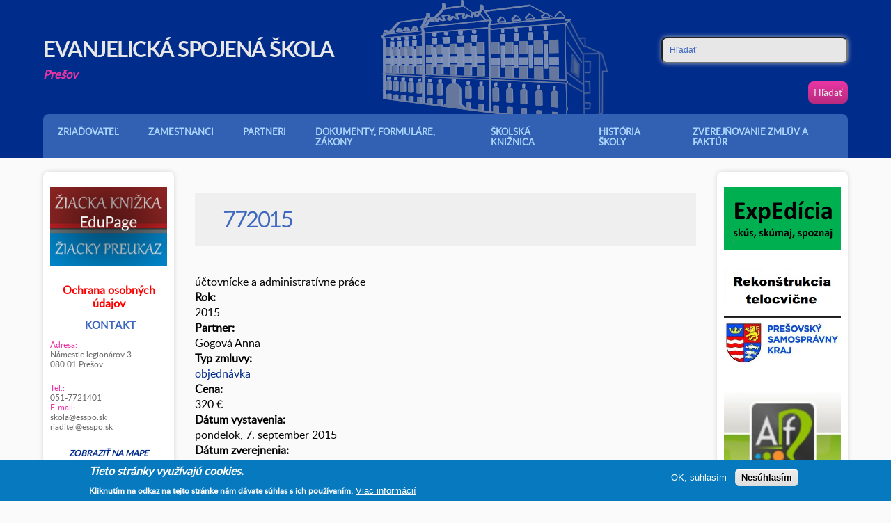

--- FILE ---
content_type: text/html; charset=utf-8
request_url: https://old.esspo.sk/dokument/772015_343.html
body_size: 9329
content:
<!DOCTYPE html>
<html class="no-js" lang="en">
<head>
	<meta charset="utf-8">
    <meta name="viewport" content="initial-scale = 1.0, maximum-scale = 1.0, user-scalable = no, width = device-width">
	<meta http-equiv="Content-Type" content="text/html; charset=utf-8" />
<meta name="description" content="účtovnícke a administratívne práce" />
<meta name="generator" content="Drupal 7 (https://www.drupal.org)" />
<link rel="canonical" href="https://old.esspo.sk/dokument/772015_343.html" />
<link rel="shortlink" href="https://old.esspo.sk/node/343" />
	<title>772015 | Evanjelická spojená škola, Prešov.</title>
	<link rel="shortcut icon" href="sites/all/themes/esspo2019/assets/images/favicon.ico">
	<link rel="apple-touch-icon" href="sites/all/themes/esspo2019/assets/images/apple-touch-icon.png">
	<link type="text/css" rel="stylesheet" href="https://old.esspo.sk/sites/default/files/css/css_xE-rWrJf-fncB6ztZfd2huxqgxu4WO-qwma6Xer30m4.css" media="all" />
<link type="text/css" rel="stylesheet" href="https://old.esspo.sk/sites/default/files/css/css_NJaChtVY9gwcfh40DV91p96jnO23DfjggwmzoVPMCWI.css" media="all" />
<link type="text/css" rel="stylesheet" href="https://old.esspo.sk/sites/default/files/css/css_Fym5YoKUuqxNCyHCl1mI2P7TTUBJpWlofwCHQLpIHvY.css" media="all" />
<link type="text/css" rel="stylesheet" href="https://old.esspo.sk/sites/default/files/css/css_OtKawMk4Bb0-zcTqPRgoVQCUaBmrhQ2yXnWVARFpHEk.css" media="all" />
	<script type="text/javascript" src="https://old.esspo.sk/sites/default/files/js/js_Pt6OpwTd6jcHLRIjrE-eSPLWMxWDkcyYrPTIrXDSON0.js"></script>
<script type="text/javascript" src="https://old.esspo.sk/sites/default/files/js/js_NaWnmLRn_oLakq5a60IFTfYZm_LJr7QZfBZkBPCRDXY.js"></script>
<script type="text/javascript" src="https://old.esspo.sk/sites/default/files/js/js_dp1kSniTCOaRNDDMN1anUyuJTIdmEfh6L-h2TJwGtoQ.js"></script>
<script type="text/javascript" src="https://www.googletagmanager.com/gtag/js?id=UA-154886935-1"></script>
<script type="text/javascript">
<!--//--><![CDATA[//><!--
window.google_analytics_domain_name = ".old.esspo.sk";window.google_analytics_uacct = "UA-154886935-1";window.dataLayer = window.dataLayer || [];function gtag(){dataLayer.push(arguments)};gtag("js", new Date());gtag("set", "developer_id.dMDhkMT", true);gtag("config", "UA-154886935-1", {"groups":"default","cookie_domain":".old.esspo.sk","anonymize_ip":true,"allow_ad_personalization_signals":false});
//--><!]]>
</script>
<script type="text/javascript" src="https://old.esspo.sk/sites/default/files/js/js_ZypROvHPqg2JQtnOND47Mbuylr16ntw0qGUC1SX4ODg.js"></script>
<script type="text/javascript">
<!--//--><![CDATA[//><!--
jQuery.extend(Drupal.settings, {"basePath":"\/","pathPrefix":"","setHasJsCookie":0,"ajaxPageState":{"theme":"esspo2019","theme_token":"l6BfTyYRtSJ19m4rUd-4Y7wSAJKIit-78jhwH6GriYw","jquery_version":"1.12","jquery_version_token":"El4bZ3eT8peuJ3rjsm9xLTi2gZIvJ-0G7hpaN6TX7zc","js":{"0":1,"sites\/all\/modules\/eu_cookie_compliance\/js\/eu_cookie_compliance.min.js":1,"sites\/all\/modules\/jquery_update\/replace\/jquery\/1.12\/jquery.min.js":1,"misc\/jquery-extend-3.4.0.js":1,"misc\/jquery-html-prefilter-3.5.0-backport.js":1,"misc\/jquery.once.js":1,"misc\/drupal.js":1,"sites\/all\/modules\/jquery_update\/js\/jquery_browser.js":1,"sites\/all\/modules\/jquery_update\/replace\/ui\/external\/jquery.cookie.js":1,"sites\/all\/modules\/jquery_update\/replace\/jquery.form\/4\/jquery.form.min.js":1,"misc\/form-single-submit.js":1,"misc\/ajax.js":1,"sites\/all\/modules\/jquery_update\/js\/jquery_update.js":1,"public:\/\/languages\/sk_EnWkhkzJHeGwialq3tmc_m1AfuefSKBbmVSnTG6GWe8.js":1,"sites\/all\/modules\/lightbox2\/js\/lightbox.js":1,"sites\/all\/modules\/views\/js\/base.js":1,"misc\/progress.js":1,"sites\/all\/modules\/views\/js\/ajax_view.js":1,"sites\/all\/modules\/google_analytics\/googleanalytics.js":1,"https:\/\/www.googletagmanager.com\/gtag\/js?id=UA-154886935-1":1,"1":1,"sites\/all\/themes\/esspo2019\/js\/custom.js":1},"css":{"modules\/system\/system.base.css":1,"modules\/system\/system.menus.css":1,"modules\/system\/system.messages.css":1,"modules\/system\/system.theme.css":1,"sites\/all\/modules\/calendar\/css\/calendar_multiday.css":1,"modules\/comment\/comment.css":1,"modules\/field\/theme\/field.css":1,"modules\/node\/node.css":1,"modules\/search\/search.css":1,"modules\/user\/user.css":1,"sites\/all\/modules\/views\/css\/views.css":1,"sites\/all\/modules\/ckeditor\/css\/ckeditor.css":1,"sites\/all\/modules\/ctools\/css\/ctools.css":1,"sites\/all\/modules\/lightbox2\/css\/lightbox.css":1,"sites\/all\/modules\/date\/date_views\/css\/date_views.css":1,"sites\/all\/modules\/eu_cookie_compliance\/css\/eu_cookie_compliance.css":1,"sites\/all\/modules\/date\/date_api\/date.css":1,"public:\/\/ctools\/css\/8695a9d3e23511e74e4cde79b7ae1666.css":1,"sites\/all\/themes\/esspo2019\/style.css":1}},"lightbox2":{"rtl":"0","file_path":"\/(\\w\\w\/)public:\/","default_image":"\/sites\/all\/modules\/lightbox2\/images\/brokenimage.jpg","border_size":10,"font_color":"000","box_color":"fff","top_position":"","overlay_opacity":"0.8","overlay_color":"000","disable_close_click":1,"resize_sequence":0,"resize_speed":400,"fade_in_speed":400,"slide_down_speed":600,"use_alt_layout":0,"disable_resize":0,"disable_zoom":0,"force_show_nav":0,"show_caption":1,"loop_items":0,"node_link_text":"Zobrazi\u0165 detaily obr\u00e1zka","node_link_target":0,"image_count":"Obr\u00e1zok !current zo !total","video_count":"Video !current z !total","page_count":"Strana !current z !total","lite_press_x_close":"pre zavretie stla\u010dte \u003Ca href=\u0022#\u0022 onclick=\u0022hideLightbox(); return FALSE;\u0022\u003E\u003Ckbd\u003Ex\u003C\/kbd\u003E\u003C\/a\u003E","download_link_text":"","enable_login":false,"enable_contact":false,"keys_close":"c x 27","keys_previous":"p 37","keys_next":"n 39","keys_zoom":"z","keys_play_pause":"32","display_image_size":"original","image_node_sizes":"()","trigger_lightbox_classes":"","trigger_lightbox_group_classes":"","trigger_slideshow_classes":"","trigger_lightframe_classes":"","trigger_lightframe_group_classes":"","custom_class_handler":0,"custom_trigger_classes":"","disable_for_gallery_lists":1,"disable_for_acidfree_gallery_lists":true,"enable_acidfree_videos":true,"slideshow_interval":5000,"slideshow_automatic_start":true,"slideshow_automatic_exit":true,"show_play_pause":true,"pause_on_next_click":false,"pause_on_previous_click":true,"loop_slides":false,"iframe_width":600,"iframe_height":400,"iframe_border":1,"enable_video":0,"useragent":"Mozilla\/5.0 (Macintosh; Intel Mac OS X 10_15_7) AppleWebKit\/537.36 (KHTML, like Gecko) Chrome\/131.0.0.0 Safari\/537.36; ClaudeBot\/1.0; +claudebot@anthropic.com)"},"views":{"ajax_path":"\/views\/ajax","ajaxViews":{"views_dom_id:627090df56cb0e6b1ae2152d3ff248d6":{"view_name":"kalendar","view_display_id":"block_1","view_args":"2026-01","view_path":"node\/343","view_base_path":"calendar-created\/month","view_dom_id":"627090df56cb0e6b1ae2152d3ff248d6","pager_element":0}}},"urlIsAjaxTrusted":{"\/views\/ajax":true,"\/dokument\/772015_343.html":true},"eu_cookie_compliance":{"cookie_policy_version":"1.0.0","popup_enabled":1,"popup_agreed_enabled":0,"popup_hide_agreed":0,"popup_clicking_confirmation":false,"popup_scrolling_confirmation":false,"popup_html_info":"\u003Cdiv class=\u0022eu-cookie-compliance-banner eu-cookie-compliance-banner-info eu-cookie-compliance-banner--opt-in\u0022\u003E\n  \u003Cdiv class=\u0022popup-content info\u0022\u003E\n        \u003Cdiv id=\u0022popup-text\u0022\u003E\n      \u003Ch2\u003ETieto str\u00e1nky vyu\u017e\u00edvaj\u00fa cookies.\u003C\/h2\u003E\n\u003Cp\u003EKliknut\u00edm na odkaz na tejto str\u00e1nke n\u00e1m d\u00e1vate s\u00fahlas s ich pou\u017e\u00edvan\u00edm.\u003C\/p\u003E\n              \u003Cbutton type=\u0022button\u0022 class=\u0022find-more-button eu-cookie-compliance-more-button\u0022\u003EViac inform\u00e1ci\u00ed\u003C\/button\u003E\n          \u003C\/div\u003E\n    \n    \u003Cdiv id=\u0022popup-buttons\u0022 class=\u0022\u0022\u003E\n            \u003Cbutton type=\u0022button\u0022 class=\u0022agree-button eu-cookie-compliance-secondary-button\u0022\u003EOK, s\u00fahlas\u00edm\u003C\/button\u003E\n              \u003Cbutton type=\u0022button\u0022 class=\u0022decline-button eu-cookie-compliance-default-button\u0022 \u003ENes\u00fahlas\u00edm\u003C\/button\u003E\n          \u003C\/div\u003E\n  \u003C\/div\u003E\n\u003C\/div\u003E","use_mobile_message":false,"mobile_popup_html_info":"\u003Cdiv class=\u0022eu-cookie-compliance-banner eu-cookie-compliance-banner-info eu-cookie-compliance-banner--opt-in\u0022\u003E\n  \u003Cdiv class=\u0022popup-content info\u0022\u003E\n        \u003Cdiv id=\u0022popup-text\u0022\u003E\n                    \u003Cbutton type=\u0022button\u0022 class=\u0022find-more-button eu-cookie-compliance-more-button\u0022\u003EViac inform\u00e1ci\u00ed\u003C\/button\u003E\n          \u003C\/div\u003E\n    \n    \u003Cdiv id=\u0022popup-buttons\u0022 class=\u0022\u0022\u003E\n            \u003Cbutton type=\u0022button\u0022 class=\u0022agree-button eu-cookie-compliance-secondary-button\u0022\u003EOK, s\u00fahlas\u00edm\u003C\/button\u003E\n              \u003Cbutton type=\u0022button\u0022 class=\u0022decline-button eu-cookie-compliance-default-button\u0022 \u003ENes\u00fahlas\u00edm\u003C\/button\u003E\n          \u003C\/div\u003E\n  \u003C\/div\u003E\n\u003C\/div\u003E\n","mobile_breakpoint":"768","popup_html_agreed":"\u003Cdiv\u003E\n  \u003Cdiv class=\u0022popup-content agreed\u0022\u003E\n    \u003Cdiv id=\u0022popup-text\u0022\u003E\n      \u003Ch2\u003EThank you for accepting cookies\u003C\/h2\u003E\n\u003Cp\u003EYou can now hide this message or find out more about cookies.\u003C\/p\u003E\n    \u003C\/div\u003E\n    \u003Cdiv id=\u0022popup-buttons\u0022\u003E\n      \u003Cbutton type=\u0022button\u0022 class=\u0022hide-popup-button eu-cookie-compliance-hide-button\u0022\u003ESkry\u0165\u003C\/button\u003E\n              \u003Cbutton type=\u0022button\u0022 class=\u0022find-more-button eu-cookie-compliance-more-button-thank-you\u0022 \u003EViac inform\u00e1ci\u00ed\u003C\/button\u003E\n          \u003C\/div\u003E\n  \u003C\/div\u003E\n\u003C\/div\u003E","popup_use_bare_css":false,"popup_height":"auto","popup_width":"100%","popup_delay":1000,"popup_link":"https:\/\/www.osobnyudaj.sk\/informovanie\/42227496\/sk\/zasady-pouzivania-suborov-cookies","popup_link_new_window":1,"popup_position":null,"fixed_top_position":1,"popup_language":"sk","store_consent":false,"better_support_for_screen_readers":0,"reload_page":0,"domain":"","domain_all_sites":0,"popup_eu_only_js":0,"cookie_lifetime":"100","cookie_session":false,"disagree_do_not_show_popup":0,"method":"opt_in","allowed_cookies":"","withdraw_markup":"\u003Cbutton type=\u0022button\u0022 class=\u0022eu-cookie-withdraw-tab\u0022\u003EPrivacy settings\u003C\/button\u003E\n\u003Cdiv class=\u0022eu-cookie-withdraw-banner\u0022\u003E\n  \u003Cdiv class=\u0022popup-content info\u0022\u003E\n    \u003Cdiv id=\u0022popup-text\u0022\u003E\n      \u003Ch2\u003EWe use cookies on this site to enhance your user experience\u003C\/h2\u003E\n\u003Cp\u003EYou have given your consent for us to set cookies.\u003C\/p\u003E\n    \u003C\/div\u003E\n    \u003Cdiv id=\u0022popup-buttons\u0022\u003E\n      \u003Cbutton type=\u0022button\u0022 class=\u0022eu-cookie-withdraw-button\u0022\u003EWithdraw consent\u003C\/button\u003E\n    \u003C\/div\u003E\n  \u003C\/div\u003E\n\u003C\/div\u003E\n","withdraw_enabled":false,"withdraw_button_on_info_popup":0,"cookie_categories":[],"cookie_categories_details":[],"enable_save_preferences_button":1,"cookie_name":"","cookie_value_disagreed":"0","cookie_value_agreed_show_thank_you":"1","cookie_value_agreed":"2","containing_element":"body","automatic_cookies_removal":1,"close_button_action":"close_banner"},"googleanalytics":{"account":["UA-154886935-1"],"trackOutbound":1,"trackMailto":1,"trackDownload":1,"trackDownloadExtensions":"7z|aac|arc|arj|asf|asx|avi|bin|csv|doc(x|m)?|dot(x|m)?|exe|flv|gif|gz|gzip|hqx|jar|jpe?g|js|mp(2|3|4|e?g)|mov(ie)?|msi|msp|pdf|phps|png|ppt(x|m)?|pot(x|m)?|pps(x|m)?|ppam|sld(x|m)?|thmx|qtm?|ra(m|r)?|sea|sit|tar|tgz|torrent|txt|wav|wma|wmv|wpd|xls(x|m|b)?|xlt(x|m)|xlam|xml|z|zip","trackDomainMode":1}});
//--><!]]>
</script>
</head>

<body class="html not-front not-logged-in two-sidebars page-node page-node- page-node-343 node-type-dokument i18n-sk" >

		
<header>
    <div class="header-inner">
        <div class="burger"><span></span></div>
        <div class="line">
            <div class="headline">
                <h1><a href="https://old.esspo.sk/">Evanjelická spojená škola</a></h1>
                <h2>Prešov</h2>
            </div>
            <div class="center">
                <img src="/sites/all/themes/esspo2019/images/esspo2.png">
            </div>

            <div class="search">
                                <form action="/dokument/772015_343.html" method="post" id="search-block-form--2" accept-charset="UTF-8"><div><div class="container-inline">
      <h2 class="element-invisible">Vyhľadávanie</h2>
    <div class="form-item form-type-textfield form-item-search-block-form">
  <label class="element-invisible" for="edit-search-block-form--4">Hľadať </label>
 <input title="Zadajte slová, ktoré chcete vyhľadať." type="text" id="edit-search-block-form--4" name="search_block_form" value="" size="15" maxlength="128" class="form-text" />
</div>
<div class="form-actions form-wrapper" id="edit-actions--2"><input type="submit" id="edit-submit--2" name="op" value="Hľadať" class="form-submit" /></div><input type="hidden" name="form_build_id" value="form-Uubv5IoHQ75Dkoc0Or4eCzcemhlfTEZG9aF3s_VoBIc" />
<input type="hidden" name="form_id" value="search_block_form" />
</div>
</div></form>
            </div>
        </div>
        <nav class="">

            <ul class="menu"><li class="first expanded"><span title="" class="nolink" tabindex="0">Zriaďovateľ</span><ul class="menu"><li class="first leaf"><a href="http://www.vdecav.sk/" title="">Východný dištrikt ECAV</a></li>
<li class="last leaf"><a href="/zriadovacia-listina.html">Zriaďovacia listina</a></li>
</ul></li>
<li class="expanded"><span title="" class="nolink" tabindex="0">Zamestnanci</span><ul class="menu"><li class="first leaf"><a href="/ekg-4-rocne-ekg-8-rocne/vedenie-skoly.html">Vedenie školy</a></li>
<li class="expanded"><a href="/ucitelia.html" title="">Učitelia</a><ul class="menu"><li class="first leaf"><a href="/ekg-4-rocne-ekg-8-rocne/ucitelia-ekg.html">Učitelia EKG</a></li>
<li class="leaf"><a href="/ucitelia-ezs.html">Učitelia EZŠ</a></li>
<li class="leaf"><a href="/ucitelia-ems.html">Učitelia EMŠ</a></li>
<li class="last leaf"><a href="/vychovavatelky-skd.html">Vychovávateľky ŠKD</a></li>
</ul></li>
<li class="leaf"><a href="/nepedagogicki-zamestnanci.html">THP</a></li>
<li class="last leaf"><a href="/pracovne-ponuky.html">Pracovné ponuky</a></li>
</ul></li>
<li class="expanded"><span title="" class="nolink" tabindex="0">Partneri</span><ul class="menu"><li class="first expanded"><a href="/evkogym-neinvesticny-fond.html">Evkogym, neinvestičný fond</a><ul class="menu"><li class="first leaf"><a href="/darujte-2.html">Darujte 2%</a></li>
<li class="leaf"><a href="/evkogym-vyrocne-spravy.html">Výročné správy</a></li>
<li class="last leaf"><a href="/zapisnice-z-rokovani-spravnej-rady.html">Zápisnice z rokovaní</a></li>
</ul></li>
<li class="expanded"><a href="/rada-skoly.html">Rada školy</a><ul class="menu"><li class="first last leaf"><a href="/volby-do-rady-skoly.html">Voľby do rady školy</a></li>
</ul></li>
<li class="expanded"><a href="/rodicovske-zdruzenie-pri-ess-v-presove.html" title="">Rodičovské združenie pri ESŠ</a><ul class="menu"><li class="first leaf"><a href="/rodicovske-zdruzenie-pri-ekg.html">Rodičovské združenie pri EKG</a></li>
<li class="leaf"><a href="/rodicovske-zdruzenie-pri-ezs.html">Rodičovské združenie pri EZŠ</a></li>
<li class="last leaf"><a href="/rodicovske-zdruzenie-pri-ems.html">Rodičovské združenie pri EMŠ</a></li>
</ul></li>
<li class="last expanded"><a href="/partnerske-skoly.html" title="">Partnerské školy</a><ul class="menu"><li class="first leaf"><a href="/ejb-weimar.html">EJB Weimar</a></li>
<li class="leaf"><a href="/gymnasium-grossengottern.html">Gymnasium Grossengottern</a></li>
<li class="last leaf"><a href="/gymnasium-remscheid.html">Gymnasium Remscheid</a></li>
</ul></li>
</ul></li>
<li class="expanded"><span title="" class="nolink" tabindex="0">Dokumenty, formuláre, zákony</span><ul class="menu"><li class="first leaf"><a href="/zakony-a-vyhlasky.html">Zákony a vyhlášky</a></li>
<li class="leaf"><a href="/cirkevne-zakony-a-nariadenia.html">Cirkevné zákony a nariadenia</a></li>
<li class="leaf"><a href="/skolske-poriadky.html">Školské poriadky</a></li>
<li class="leaf"><a href="/spravy-o-vychovno-vzdelavacej-cinnosti.html">Správy o výchovno-vzdelávacej činnosti</a></li>
<li class="leaf"><a href="/informacie-a-formulare-pre-rodicov-a-ziakov.html">Informácie a formuláre pre rodičov a žiakov</a></li>
<li class="expanded"><a href="/harmonogram-a-kriteria-na-prijimanie-ziakov-a-deti.html">Harmonogram a kritériá na prijímanie žiakov a detí</a><ul class="menu"><li class="first leaf"><a href="https://esspo.sk/materska-skola/prijimacie-konanie.html" title="">Prijímacie konanie do EMŠ</a></li>
<li class="leaf"><a href="https://esspo.sk/ezs-1-stupen/zapis-do-ezs.html" title="">Zápis žiakov do EZŠ</a></li>
<li class="expanded"><a href="/prijimacie-skusky-do-ekg.html">Prijímacie skúšky do EKG</a><ul class="menu"><li class="first last leaf"><a href="/ekg-4-rocne/vysledky-prijimacieho-konania-ekg4.html">Výsledky prijímacieho konania EKG4</a></li>
</ul></li>
<li class="last leaf"><a href="/prihlasky-na-stredne-skoly.html">Prihlášky na stredné školy</a></li>
</ul></li>
<li class="last collapsed"><a href="https://esspo.sk/node/4381/" title="">Poradenstvo</a></li>
</ul></li>
<li class="expanded"><span title="" class="nolink" tabindex="0">Školská knižnica</span><ul class="menu"><li class="first leaf"><a href="/prevadzkova-doba-skolskej-kniznice.html">Prevádzková doba</a></li>
<li class="leaf"><a href="/vypozicny-poriadok.html">Výpožičný poriadok</a></li>
<li class="leaf"><a href="http://ekgym.edupage.org/library/" title="">Zoznam kníh</a></li>
<li class="last leaf"><a href="/statut-kniznice.html">Štatút knižnice</a></li>
</ul></li>
<li class="expanded"><span title="" class="nolink" tabindex="0">História školy</span><ul class="menu"><li class="first expanded"><a href="/ucitelia.html-0" title="">Učitelia</a><ul class="menu"><li class="first expanded"><a href="/ucitelia-ekg-od-roku-1996.html" title="">Učitelia EKG od roku 1996</a><ul class="menu"><li class="first leaf"><a href="/skolsky-rok-2019-2020.html">2019 - 2020</a></li>
<li class="leaf"><a href="/skolsky-rok-2018-2019.html">2018 - 2019</a></li>
<li class="leaf"><a href="/skolsky-rok-2017-2018.html">2017 - 2018</a></li>
<li class="leaf"><a href="/skolsky-rok-2016-2017.html-0">2016 - 2017</a></li>
<li class="leaf"><a href="/skolsky-rok-2015-2016.html-0">2015 - 2016</a></li>
<li class="leaf"><a href="/skolsky-rok-2014-2015.html-0">2014 - 2015</a></li>
<li class="leaf"><a href="/skolsky-rok-2013-2014.html-0">2013 - 2014</a></li>
<li class="leaf"><a href="/skolsky-rok-2012-2013.html-0">2012 - 2013</a></li>
<li class="leaf"><a href="/skolsky-rok-2011-2012.html-0">2011 - 2012</a></li>
<li class="leaf"><a href="/skolsky-rok-2010-2011.html-0">2010 - 2011</a></li>
<li class="leaf"><a href="/skolsky-rok-2009-2010.html-0">2009 - 2010</a></li>
<li class="leaf"><a href="/skolsky-rok-2008-2009.html-0">2008 - 2009</a></li>
<li class="leaf"><a href="/skolsky-rok-2007-2008.html-0">2007 - 2008</a></li>
<li class="leaf"><a href="/skolsky-rok-2006-2007.html-0">2006 - 2007</a></li>
<li class="leaf"><a href="/skolsky-rok-2005-2006.html-0">2005 - 2006</a></li>
<li class="leaf"><a href="/skolsky-rok-2004-2005.html-0">2004 - 2005</a></li>
<li class="leaf"><a href="/skolsky-rok-2003-2004.html-0">2003 - 2004</a></li>
<li class="leaf"><a href="/skolsky-rok-2002-2003.html-0">2002 - 2003</a></li>
<li class="leaf"><a href="/skolsky-rok-2001-2002.html-0">2001 - 2002</a></li>
<li class="leaf"><a href="/skolsky-rok-2000-2001.html-0">2000 - 2001</a></li>
<li class="leaf"><a href="/skolsky-rok-1999-2000.html-0">1999 - 2000</a></li>
<li class="leaf"><a href="/skolsky-rok-1998-1999.html">1998 - 1999</a></li>
<li class="leaf"><a href="/skolsky-rok-1997-1998.html">1997 - 1998</a></li>
<li class="last leaf"><a href="/skolsky-rok-1996-1997.html">1996 - 1997</a></li>
</ul></li>
<li class="expanded"><a href="/ucitelia-ezs.html-0" title="">Učitelia EZŠ</a><ul class="menu"><li class="first leaf"><a href="/skolsky-rok-2017-2018.html-0">2017 - 2018</a></li>
<li class="leaf"><a href="/skolsky-rok-2016-2017.html-1">2016 - 2017</a></li>
<li class="leaf"><a href="/skolsky-rok-2015-2016.html-1">2015 - 2016</a></li>
<li class="leaf"><a href="/skolsky-rok-2014-2015.html-1">2014 - 2015</a></li>
<li class="leaf"><a href="/skolsky-rok-2013-2014.html-1">2013 - 2014</a></li>
<li class="leaf"><a href="/skolsky-rok-2012-2013.html-1">2012 - 2013</a></li>
<li class="leaf"><a href="/skolsky-rok-2011-2012.html-1">2011 - 2012</a></li>
<li class="last leaf"><a href="/skolsky-rok-2010-2011.html-1">2010 - 2011</a></li>
</ul></li>
<li class="last leaf"><a href="/ucitelia-kolegia-v-rokoch-1918-1945.html">Učitelia kolégia v r. 1918 - 1945</a></li>
</ul></li>
<li class="expanded"><a href="/absolventi-ekg.html" title="">Absolventi EKG</a><ul class="menu"><li class="first leaf"><a href="/skolsky-rok-2019-2020.html-0">2019 - 2020</a></li>
<li class="leaf"><a href="/skolsky-rok-2018-2019.html-0">2018 - 2019</a></li>
<li class="leaf"><a href="/skolsky-rok-2017-2018.html-1">2017 - 2018</a></li>
<li class="leaf"><a href="/skolsky-rok-2016-2017.html">2016 - 2017</a></li>
<li class="leaf"><a href="/skolsky-rok-2015-2016.html">2015 - 2016</a></li>
<li class="leaf"><a href="/skolsky-rok-2014-2015.html">2014 - 2015</a></li>
<li class="leaf"><a href="/skolsky-rok-2013-2014.html">2013 - 2014</a></li>
<li class="leaf"><a href="/skolsky-rok-2012-2013.html">2012 - 2013</a></li>
<li class="leaf"><a href="/skolsky-rok-2011-2012.html">2011 - 2012</a></li>
<li class="leaf"><a href="/skolsky-rok-2010-2011.html">2010 - 2011</a></li>
<li class="leaf"><a href="/skolsky-rok-2009-2010.html">2009 - 2010</a></li>
<li class="leaf"><a href="/skolsky-rok-2008-2009.html">2008 - 2009</a></li>
<li class="leaf"><a href="/skolsky-rok-2007-2008.html">2007 - 2008</a></li>
<li class="leaf"><a href="/skolsky-rok-2006-2007.html">2006 - 2007</a></li>
<li class="leaf"><a href="/skolsky-rok-2005-2006.html">2005 - 2006</a></li>
<li class="leaf"><a href="/skolsky-rok-2004-2005.html">2004 - 2005</a></li>
<li class="leaf"><a href="/skolsky-rok-2003-2004.html">2003 - 2004</a></li>
<li class="leaf"><a href="/skolsky-rok-2002-2003.html">2002 - 2003</a></li>
<li class="leaf"><a href="/skolsky-rok-2001-2002.html">2001 - 2002</a></li>
<li class="leaf"><a href="/skolsky-rok-2000-2001.html">2000 - 2001</a></li>
<li class="last leaf"><a href="/skolsky-rok-1999-2000.html">1999 - 2000</a></li>
</ul></li>
<li class="expanded"><span title="" class="nolink" tabindex="0">Absolventi EZŠ</span><ul class="menu"><li class="first leaf"><a href="/skolsky-rok-2019-2020.html-1">2019 - 2020</a></li>
<li class="last leaf"><a href="/ezs-2-stupen/skolsky-rok-2018-2019.html">2018 - 2019</a></li>
</ul></li>
<li class="leaf"><a href="/budova-noveho-kolegia.html">Budova kolégia</a></li>
<li class="leaf"><a href="/vznik-a-vyvin-kolegia.html">Vznik a vývin kolégia</a></li>
<li class="leaf"><a href="/vyznamne-osobnosti.html">Významné osobnosti</a></li>
<li class="last leaf"><a href="/oda-na-matiku.html">Óda na matiku</a></li>
</ul></li>
<li class="last expanded"><span title="" class="nolink" tabindex="0">Zverejňovanie zmlúv a faktúr</span><ul class="menu"><li class="first leaf"><a href="/zmluvy.html">Zmluvy</a></li>
<li class="leaf"><a href="/objednavky.html">Objednávky</a></li>
<li class="leaf"><a href="/faktury-dodavatelske.html">Faktúry dodávateľské</a></li>
<li class="last leaf"><a href="/faktury-odberatelske.html">Faktúry odberateľské</a></li>
</ul></li>
</ul>
            </div>



        </nav>
    </div>
</header>
<div class="sheet">

    <aside class="aside-left">





                    <div class="tile">

                
        <div id="block-block-7" class="block block-block">

		
		
	
	<div class="content">
		<p><a href="http://esspo.edupage.org/login" target="_blank"><img src="/sites/default/files/ziacka-knizka.jpg" style="width:100%" title="Žiacka knižka" /></a></p>
	</div>

</div>
<div id="block-block-31" class="block block-block">

		
		
	
	<div class="content">
		<p class="rtecenter"><a href="https://www.osobnyudaj.sk/informovanie/42227496/sk" target="_blank"><span style="color:#FF0000"><strong><span style="font-size:16px">Ochrana osobných údajov</span></strong></span></a></p>
	</div>

</div>
<div id="block-block-3" class="block block-block">

		
		
	
	<div class="content">
		    <h3>Kontakt</h3>
    <p>
        <span class="highlight">Adresa:</span>
        Námestie legionárov 3<br>
        080 01 Prešov<br>
        <span class="highlight mezera">Tel.: </span>
        051-7721401<br>
        <span class="highlight">E-mail:</span>
        <a href="mailto:skola@esspo.sk">skola@esspo.sk</a>
        <a href="mailto:riaditel@esspo.sk">riaditel@esspo.sk</a>

        <a class="mapa" href="https://old.esspo.sk/vyhladat-skolu-na-mape.html">Zobraziť na mape</a>

    </p>

	</div>

</div>




            </div>

        
        




        
       <div class="tile">
            
        <div id="block-views-kalendar-block-1" class="block block-views">

		
		
	
	<div class="content">
		<div class="view view-kalendar view-id-kalendar view-display-id-block_1 view-dom-id-627090df56cb0e6b1ae2152d3ff248d6">
            <div class="view-header">
          <div class="date-nav-wrapper clearfix">
    <div class="date-nav item-list">
      <div class="date-heading">
        <h3><a href="https://old.esspo.sk/calendar-created/month/2026-01" title="Zobraziť mesiac na celej stránke">január</a></h3>
      </div>
      <ul class="pager">
              <li class="date-prev">
          <a href="https://old.esspo.sk/dokument/772015_343.html?mini=2025-12" title="Prejsť na predchádzajúci mesiac" rel="nofollow">&laquo;</a>        </li>
                    <li class="date-next">
          <a href="https://old.esspo.sk/dokument/772015_343.html?mini=2026-02" title="Prejsť na nasledujúci mesiac" rel="nofollow">&raquo;</a>        </li>
            </ul>
    </div>
  </div>
    </div>
  
  
  
      <div class="view-content">
      <div class="calendar-calendar"><div class="month-view">
<table class="mini">
  <thead>
    <tr>
              <th class="days mon">
          P        </th>
              <th class="days tue">
          U        </th>
              <th class="days wed">
          S        </th>
              <th class="days thu">
          Š        </th>
              <th class="days fri">
          P        </th>
              <th class="days sat">
          S        </th>
              <th class="days sun">
          N        </th>
          </tr>
  </thead>
  <tbody>
          <tr>
                  <td id="kalendar-2025-12-29" class="mon mini empty">
            <div class="calendar-empty">&nbsp;</div>
          </td>
                  <td id="kalendar-2025-12-30" class="tue mini empty">
            <div class="calendar-empty">&nbsp;</div>
          </td>
                  <td id="kalendar-2025-12-31" class="wed mini empty">
            <div class="calendar-empty">&nbsp;</div>
          </td>
                  <td id="kalendar-2026-01-01" class="thu mini past has-no-events">
            <div class="month mini-day-off"> 1 </div>
<div class="calendar-empty">&nbsp;</div>
          </td>
                  <td id="kalendar-2026-01-02" class="fri mini past has-no-events">
            <div class="month mini-day-off"> 2 </div>
<div class="calendar-empty">&nbsp;</div>
          </td>
                  <td id="kalendar-2026-01-03" class="sat mini past has-no-events">
            <div class="month mini-day-off"> 3 </div>
<div class="calendar-empty">&nbsp;</div>
          </td>
                  <td id="kalendar-2026-01-04" class="sun mini past has-no-events">
            <div class="month mini-day-off"> 4 </div>
<div class="calendar-empty">&nbsp;</div>
          </td>
              </tr>
          <tr>
                  <td id="kalendar-2026-01-05" class="mon mini past has-no-events">
            <div class="month mini-day-off"> 5 </div>
<div class="calendar-empty">&nbsp;</div>
          </td>
                  <td id="kalendar-2026-01-06" class="tue mini past has-no-events">
            <div class="month mini-day-off"> 6 </div>
<div class="calendar-empty">&nbsp;</div>
          </td>
                  <td id="kalendar-2026-01-07" class="wed mini past has-no-events">
            <div class="month mini-day-off"> 7 </div>
<div class="calendar-empty">&nbsp;</div>
          </td>
                  <td id="kalendar-2026-01-08" class="thu mini past has-no-events">
            <div class="month mini-day-off"> 8 </div>
<div class="calendar-empty">&nbsp;</div>
          </td>
                  <td id="kalendar-2026-01-09" class="fri mini past has-no-events">
            <div class="month mini-day-off"> 9 </div>
<div class="calendar-empty">&nbsp;</div>
          </td>
                  <td id="kalendar-2026-01-10" class="sat mini past has-no-events">
            <div class="month mini-day-off"> 10 </div>
<div class="calendar-empty">&nbsp;</div>
          </td>
                  <td id="kalendar-2026-01-11" class="sun mini past has-no-events">
            <div class="month mini-day-off"> 11 </div>
<div class="calendar-empty">&nbsp;</div>
          </td>
              </tr>
          <tr>
                  <td id="kalendar-2026-01-12" class="mon mini past has-no-events">
            <div class="month mini-day-off"> 12 </div>
<div class="calendar-empty">&nbsp;</div>
          </td>
                  <td id="kalendar-2026-01-13" class="tue mini past has-no-events">
            <div class="month mini-day-off"> 13 </div>
<div class="calendar-empty">&nbsp;</div>
          </td>
                  <td id="kalendar-2026-01-14" class="wed mini past has-no-events">
            <div class="month mini-day-off"> 14 </div>
<div class="calendar-empty">&nbsp;</div>
          </td>
                  <td id="kalendar-2026-01-15" class="thu mini past has-no-events">
            <div class="month mini-day-off"> 15 </div>
<div class="calendar-empty">&nbsp;</div>
          </td>
                  <td id="kalendar-2026-01-16" class="fri mini past has-no-events">
            <div class="month mini-day-off"> 16 </div>
<div class="calendar-empty">&nbsp;</div>
          </td>
                  <td id="kalendar-2026-01-17" class="sat mini past has-no-events">
            <div class="month mini-day-off"> 17 </div>
<div class="calendar-empty">&nbsp;</div>
          </td>
                  <td id="kalendar-2026-01-18" class="sun mini past has-no-events">
            <div class="month mini-day-off"> 18 </div>
<div class="calendar-empty">&nbsp;</div>
          </td>
              </tr>
          <tr>
                  <td id="kalendar-2026-01-19" class="mon mini past has-no-events">
            <div class="month mini-day-off"> 19 </div>
<div class="calendar-empty">&nbsp;</div>
          </td>
                  <td id="kalendar-2026-01-20" class="tue mini past has-no-events">
            <div class="month mini-day-off"> 20 </div>
<div class="calendar-empty">&nbsp;</div>
          </td>
                  <td id="kalendar-2026-01-21" class="wed mini past has-no-events">
            <div class="month mini-day-off"> 21 </div>
<div class="calendar-empty">&nbsp;</div>
          </td>
                  <td id="kalendar-2026-01-22" class="thu mini past has-no-events">
            <div class="month mini-day-off"> 22 </div>
<div class="calendar-empty">&nbsp;</div>
          </td>
                  <td id="kalendar-2026-01-23" class="fri mini past has-no-events">
            <div class="month mini-day-off"> 23 </div>
<div class="calendar-empty">&nbsp;</div>
          </td>
                  <td id="kalendar-2026-01-24" class="sat mini past has-no-events">
            <div class="month mini-day-off"> 24 </div>
<div class="calendar-empty">&nbsp;</div>
          </td>
                  <td id="kalendar-2026-01-25" class="sun mini past has-no-events">
            <div class="month mini-day-off"> 25 </div>
<div class="calendar-empty">&nbsp;</div>
          </td>
              </tr>
          <tr>
                  <td id="kalendar-2026-01-26" class="mon mini past has-no-events">
            <div class="month mini-day-off"> 26 </div>
<div class="calendar-empty">&nbsp;</div>
          </td>
                  <td id="kalendar-2026-01-27" class="tue mini past has-no-events">
            <div class="month mini-day-off"> 27 </div>
<div class="calendar-empty">&nbsp;</div>
          </td>
                  <td id="kalendar-2026-01-28" class="wed mini past has-no-events">
            <div class="month mini-day-off"> 28 </div>
<div class="calendar-empty">&nbsp;</div>
          </td>
                  <td id="kalendar-2026-01-29" class="thu mini today has-no-events">
            <div class="month mini-day-off"> 29 </div>
<div class="calendar-empty">&nbsp;</div>
          </td>
                  <td id="kalendar-2026-01-30" class="fri mini future has-no-events">
            <div class="month mini-day-off"> 30 </div>
<div class="calendar-empty">&nbsp;</div>
          </td>
                  <td id="kalendar-2026-01-31" class="sat mini future has-no-events">
            <div class="month mini-day-off"> 31 </div>
<div class="calendar-empty">&nbsp;</div>
          </td>
                  <td id="kalendar-2026-02-01" class="sun mini empty">
            <div class="calendar-empty">&nbsp;</div>
          </td>
              </tr>
      </tbody>
</table>
</div></div>
    </div>
  
  
  
  
  
  
</div>	</div>

</div>



        </div>

    </aside>

    <div class="main">
    
              
                <h1 class="title" id="page-title">
            772015        </h1>
        
          <div class="region region-content clearfix">
    <div id="block-system-main" class="block block-system">

		
		
	
	<div class="content">
		<article id="node-343" class="node node-dokument clearfix" about="/dokument/772015_343.html" typeof="sioc:Item foaf:Document">

	
	
	
	<span property="dc:title" content="772015" class="rdf-meta element-hidden"></span><span property="sioc:num_replies" content="0" datatype="xsd:integer" class="rdf-meta element-hidden"></span>
			<div class="submitted">
			<span property="dc:date dc:created" content="2016-02-12T09:59:46+01:00" datatype="xsd:dateTime" rel="sioc:has_creator">Pridané používateľom <span class="username" xml:lang="" about="/user/67" typeof="sioc:UserAccount" property="foaf:name" datatype="">luscak</span> dňa Pi, 12/02/2016 - 09:59</span>		</div>
	
	<div class="content">
		<div class="field field-name-body field-type-text-with-summary field-label-hidden clearfix">
		
	<div class="field-items">
					<div class="field-item even" property="content:encoded">účtovnícke a administratívne práce</div>
			</div>
</div>
<div class="field field-name-field-dok-rok field-type-text field-label-above clearfix">
			<div class="field-label">Rok:&nbsp;</div>
		
	<div class="field-items">
					<div class="field-item even">2015</div>
			</div>
</div>
<div class="field field-name-field-dok-typ-zmluvy field-type-text field-label-above clearfix">
			<div class="field-label">Partner:&nbsp;</div>
		
	<div class="field-items">
					<div class="field-item even">Gogová Anna</div>
			</div>
</div>
<div class="field field-name-field-dok-typ-zmluvy1 field-type-taxonomy-term-reference field-label-above clearfix">
			<div class="field-label">Typ zmluvy:&nbsp;</div>
		
	<div class="field-items">
					<div class="field-item even"><a href="/typ-zmluvy/objednavka" typeof="skos:Concept" property="rdfs:label skos:prefLabel">objednávka</a></div>
			</div>
</div>
<div class="field field-name-field-dok-cena field-type-text field-label-above clearfix">
			<div class="field-label">Cena:&nbsp;</div>
		
	<div class="field-items">
					<div class="field-item even">320 €</div>
			</div>
</div>
<div class="field field-name-field-dok-datum-vystavenia field-type-datetime field-label-above clearfix">
			<div class="field-label">Dátum vystavenia:&nbsp;</div>
		
	<div class="field-items">
					<div class="field-item even"><span  property="dc:date" datatype="xsd:dateTime" content="2015-09-07T00:00:00+02:00" class="date-display-single">pondelok, 7. september 2015</span></div>
			</div>
</div>
<div class="field field-name-field-dok-datum-zverejnenia field-type-datetime field-label-above clearfix">
			<div class="field-label">Dátum zverejnenia:&nbsp;</div>
		
	<div class="field-items">
					<div class="field-item even"><span  property="dc:date" datatype="xsd:dateTime" content="2016-02-12T00:00:00+01:00" class="date-display-single">piatok, 12. február 2016</span></div>
			</div>
</div>
<div class="field field-name-field-dok-dokument field-type-file field-label-above clearfix">
			<div class="field-label">Dokument:&nbsp;</div>
		
	<div class="field-items">
					<div class="field-item even"><span class="file"><img class="file-icon" alt="PDF icon" title="application/pdf" src="/modules/file/icons/application-pdf.png" /> <a href="https://old.esspo.sk/sites/default/files/prilohy/772015.pdf" type="application/pdf; length=417353">772015.pdf</a></span></div>
			</div>
</div>
<div class="field field-name-field-dok-typ-dokumentu field-type-taxonomy-term-reference field-label-above clearfix">
			<div class="field-label">Typ dokumentu:&nbsp;</div>
		
	<div class="field-items">
					<div class="field-item even"><a href="/kateg%C3%B3ria-dokumentu/objedn%C3%A1vka" typeof="skos:Concept" property="rdfs:label skos:prefLabel">Objednávka</a></div>
			</div>
</div>
	</div>

	
	
</article>
	</div>

</div>
  </div>


    </div>


    <aside class="aside-right">
        
                    <div class="tile">

                
        <div id="block-block-32" class="block block-block">

		
		
	
	<div class="content">
		<p><a href="https://www.indicia.sk/aktualne-skolenia/expedicia" target="_blank"><img alt="" src="/sites/default/files/pictures/logo_expedicia.png" style="width:100%" /></a></p>
	</div>

</div>
<div id="block-block-37" class="block block-block">

		
		
	
	<div class="content">
		<p class="rtecenter"><a href="https://esspo.sk/rekonstrukcia-telocvicne.html"><img alt="" src="/sites/default/files/pictures/psk2.jpg" style="height:100%; width:100%" /></a></p>
	</div>

</div>
<div id="block-block-10" class="block block-block">

		
		
	
	<div class="content">
		<p><a href="https://programalf.com/olt/www/sk/student/login?sid=124113" target="_blank"><img alt="" src="/sites/default/files/alf.jpg" style="width:100%" /></a></p>
	</div>

</div>
<div id="block-block-16" class="block block-block">

		
		
	
	<div class="content">
		<p class="rtecenter"><a href="/recyklohry.html"><img alt="" src="/sites/default/files/pictures/obr2.jpg" style="width:100%" /></a></p>
	</div>

</div>
<div id="block-block-18" class="block block-block">

		
		
	
	<div class="content">
		<p><a href="http://www.sanet.sk" target="_blank"><img alt="" src="/sites/default/files/pictures/sanetlogo.gif" style="width:100%" /></a></p>
	</div>

</div>
<div id="block-block-14" class="block block-block">

		
		
	
	<div class="content">
		<p><a href="http://esspo.sk/ekg-4-rocne/podaj-dalej-vlasy.html"><img alt="" src="/sites/default/files/pictures/podaj_dalej_vlasy.jpg" style="width:100%" /></a></p>
	</div>

</div>




            </div>

        
    </aside>

</div>

<footer>
    <div class="footer-inner">
    <div class="motto">"Veriť, milovať, pracovať."  M. R. Štefánik</div>
    <div class="copy">© Copyright 2017-2019. Evanjelická spojená škola, Prešov | created by: <a href="https://www.biznis.help/" target="_blank" title="biznis.help - marketing & reklama"><span style="color:#ec3fac;">biznis.help</span></a> | <a href="https://esspo.sk/user/"><span style="color:#ecbb3f;">Prihlásenie pre učiteľov</span></a></div>

</div>



</footer>

</body>
</html>
	

<script type="text/javascript">
<!--//--><![CDATA[//><!--
window.eu_cookie_compliance_cookie_name = "";
//--><!]]>
</script>
<script type="text/javascript" src="https://old.esspo.sk/sites/default/files/js/js_b5uBqrfPrs_UEmgBeVFSOcXgjdijNE3mS-ZnwQ0jdnU.js"></script>

</body>
</html>


--- FILE ---
content_type: text/css
request_url: https://old.esspo.sk/sites/default/files/css/css_OtKawMk4Bb0-zcTqPRgoVQCUaBmrhQ2yXnWVARFpHEk.css
body_size: 4248
content:
html,body{overflow-x:hidden;}@font-face{font-family:'latobold';src:url(/sites/all/themes/esspo2019/font/lato-bold-webfont.woff2) format('woff2'),url(/sites/all/themes/esspo2019/font/lato-bold-webfont.woff) format('woff');font-weight:normal;font-style:normal;}@font-face{font-family:'latoheavy';src:url(/sites/all/themes/esspo2019/font/lato-heavy-webfont.woff2) format('woff2'),url(/sites/all/themes/esspo2019/font/lato-heavy-webfont.woff) format('woff');font-weight:normal;font-style:normal;}@font-face{font-family:'latoheavy_italic';src:url(/sites/all/themes/esspo2019/font/lato-heavyitalic-webfont.woff2) format('woff2'),url(/sites/all/themes/esspo2019/font/lato-heavyitalic-webfont.woff) format('woff');font-weight:normal;font-style:normal;}@font-face{font-family:'latolight';src:url(/sites/all/themes/esspo2019/font/lato-light-webfont.woff2) format('woff2'),url(/sites/all/themes/esspo2019/font/lato-light-webfont.woff) format('woff');font-weight:normal;font-style:normal;}@font-face{font-family:'latoregular';src:url(/sites/all/themes/esspo2019/font/lato-regular-webfont.woff2) format('woff2'),url(/sites/all/themes/esspo2019/font/lato-regular-webfont.woff) format('woff');font-weight:normal;font-style:normal;}body{font-family:'latoregular';margin:0;padding:0;background-color:#fafafafa;overflow-x:hidden;}.sheet{max-width:1156px;margin:0 auto;padding:20px 0;display:-webkit-box;display:-ms-flexbox;display:flex;}header{background-color:#002c8b;}.headline h1 a{font-family:'latobold';}.aside-left .menu{display:inline-block;}.aside-left ul.menu li a{padding:5px 0px 0px 0px;text-transform:none;color:#3E67BF;}.content .article .item{width:100%;}.content .article .item p{text-transform:none;}.header-inner{display:-webkit-box;display:-ms-flexbox;display:flex;-webkit-box-orient:vertical;-webkit-box-direction:normal;-ms-flex-direction:column;flex-direction:column;max-width:1156px;margin:0 auto;padding:16px;}.line{display:-webkit-box;display:-ms-flexbox;display:flex;-ms-flex-wrap:nowrap;flex-wrap:nowrap;-webkit-box-orient:vertical;-webkit-box-direction:normal;-ms-flex-direction:column;flex-direction:column;}header nav{display:none;}@media (max-width:768px){.burger{width:50px;height:50px;position:absolute;top:36px;right:8px;border-radius:4px;z-index:100005;}.burger span,.burger span::before,.burger span::after{display:block;width:30px;height:3px;background-color:white;outline:1px solid transparent;-webkit-transition-property:background-color,-webkit-transform;-moz-transition-property:background-color,-moz-transform;-o-transition-property:background-color,-o-transform;transition-property:background-color,transform;-webkit-transition-duration:0.3s;-moz-transition-duration:0.3s;-o-transition-duration:0.3s;transition-duration:0.3s;}.burger span::before,.burger span::after{position:absolute;content:"";}.burger span::before{top:-9px;width:30px;}.burger span::after{top:9px;width:30px;}header nav.opened{display:block;position:absolute;top:40px;left:0;width:100%;z-index:100;}header nav.opened  ul.menu{display:-webkit-box;display:-ms-flexbox;display:flex;-ms-flex-wrap:nowrap;flex-wrap:nowrap;-webkit-box-pack:justify;-ms-flex-pack:justify;justify-content:space-between;margin:0;padding:0;-webkit-box-orient:vertical;-webkit-box-direction:normal;-ms-flex-direction:column;flex-direction:column;}header nav.opened ul li ul{display:block;}header nav{order:1;}.line{order:2;}.sheet{-ms-flex-wrap:wrap;flex-wrap:wrap;padding:16px;}.main{-webkit-box-ordinal-group:2;-ms-flex-order:1;order:1;-webkit-box-flex:1 !important;-ms-flex:auto !important;flex:auto !important;width:100%;}.aside-left,.aside-right{display:-webkit-box;display:-ms-flexbox;display:flex;width:100%;-ms-flex-wrap:wrap;flex-wrap:wrap;-webkit-box-pack:justify;-ms-flex-pack:justify;justify-content:space-between;padding:20px;}.aside-left{order:2;}.aside-right{order:3;}}@media (min-width:768px){.line,.sheet{-webkit-box-orient:horizontal;-webkit-box-direction:normal;-ms-flex-direction:row;flex-direction:row;}.header-inner{padding:0;}header nav{display:block;}.header-inner .center{margin-bottom:-18px;min-width:347px;}.burger{display:none;}aside.aside-left{width:188px;}aside.aside-right{width:188px;}}.headline{flex:1;}.header-inner .leaf{width:200px;}.header-inner .search{display:-webkit-box;display:-ms-flexbox;display:flex;-webkit-box-orient:vertical;-webkit-box-direction:normal;-ms-flex-direction:column;flex-direction:column;-webkit-box-align:end;-ms-flex-align:end;align-items:flex-end;-webkit-box-pack:center;-ms-flex-pack:center;justify-content:center;padding:0 0 0 40px;}.search input[type=text]{border-radius:8px;background-color:#E7E7E7;box-shadow:0px 0px 7.92px 0.08px rgba(205,205,205,0.76);max-width:100%;padding:10px;font-size:12px;font-family:'Lato',sans-serif;color:rgb(62,103,191);line-height:1.2;margin:21px 0 0 16px;}@media (max-width:588px){.search input[type=text]{width:calc(100% - 40px);}}@media (min-width:588px) and (max-width:768px){.container-inline .form-item{display:-webkit-box;display:-ms-flexbox;display:flex;-webkit-box-pack:end;-ms-flex-pack:end;justify-content:flex-end;}.search input[type=text]{width:244px;}}@media (max-width:768px){form{width:100%;}}@media (min-width:968px){.search input[type=text]{width:244px;}}h1,h1 a{font-size:31.418px;font-family:'latolight';color:#E7E7E7;text-transform:uppercase;line-height:1.2;margin:51px 0 0 0;letter-spacing:-1.5px;text-decoration:none;}h2{font-size:16.528px;font-family:'latoregular';color:rgb(234,54,163);font-style:italic;line-height:1.2;margin:8px 0 0 0;}.btn,.form-submit{font-size:14px;font-family:'latoregular';color:#E7E7E7;line-height:1.2;border-radius:8px;background-image:-moz-linear-gradient(90deg,rgb(183,42,127) 0%,rgb(234,54,163) 100%);background-image:-webkit-linear-gradient(90deg,rgb(183,42,127) 0%,rgb(234,54,163) 100%);background-image:-ms-linear-gradient(90deg,rgb(183,42,127) 0%,rgb(234,54,163) 100%);box-shadow:0px 0px 7px 0px rgba(2,2,2,0.004);margin-top:10px;padding:8px;outline:none;border:none;cursor:pointer;}header nav{background-color:#3261B4;border-radius:8px 8px 0 0;}ul.menu{display:-webkit-box;display:-ms-flexbox;display:flex;-ms-flex-wrap:nowrap;flex-wrap:nowrap;-webkit-box-pack:justify;-ms-flex-pack:justify;justify-content:space-between;margin:0;padding:0;}ul.menu li{list-style-type:none;color:#ACD5FC;text-transform:uppercase;line-height:1.2;list-style-image:none;}ul.menu li a{-webkit-transition:color 250ms ease-in;-o-transition:color 250ms ease-in;transition:color 250ms ease-in;}ul.menu li:hover a{color:rgb(0,44,139);}ul.menu li a,ul.menu li span{color:#ACD5FC;font-size:13px;font-family:'latoregular';padding:15px 13px;font-weight:bold;display:inline-block;}@media (min-width:754px) and (max-width:896px){ul.menu li a,ul.menu li span{font-size:11px;padding:9px 7px;}}.content{display:-webkit-box;display:-ms-flexbox;display:flex;-webkit-box-orient:vertical;-webkit-box-direction:normal;-ms-flex-direction:column;flex-direction:column;}.main{flex:1;}.tile{-webkit-box-shadow:0px 0px 7px 0px rgba(2,2,2,0.15);box-shadow:0px 0px 7px 0px rgba(2,2,2,0.15);background-color:rgb(255,255,255);border-radius:8px;padding:10px;margin-bottom:20px;}@media (min-width:768px){.main{padding:30px;}}@media (max-width:768px) and  (min-width:660px){.aside-left .tile{width:30%;box-sizing:border-box;}}@media (max-width:660px) and  (min-width:520px){.aside-left .tile{width:44%;box-sizing:border-box;}.aside-right .tile{width:30%;box-sizing:border-box;}}.tile img{max-width:100%;height:auto;}.tile a{position:relative;display:block;}.tile a img{width:100%;}.explanation{position:absolute;bottom:0;left:0;width:100%;background-color:#032D7E;padding:6px 0 10px 0;}.explanation h5{font-size:15px;font-family:'latoregular';color:rgb(255,255,255);text-transform:uppercase;line-height:1.2;text-align:center;margin:0 0 6px 0;}.explanation span.year{font-size:13px;font-family:'Lato',sans-serif;color:rgb(234,54,163);line-height:1.2;text-align:center;display:block;}h3{font-size:15px;font-family:'latoregular';color:rgb(62,103,191);text-transform:uppercase;line-height:1.2;text-align:center;margin:0;padding:0 0 0 6px;letter-spacing:.7px;}.tile p{font-size:12px;font-family:'latoregular';color:#6B6B6B;line-height:1.2;}.tile p a{font-size:12px;font-family:'latoregular';color:#6B6B6B;line-height:1.2;text-decoration:none;}.mezera{margin-top:20px;}.highlight{display:block;color:rgb(234,54,163);}.tile p a.mapa{margin-top:24px;font-size:12px;font-family:'latoregular';color:rgb(0,44,139);font-style:italic;text-transform:uppercase;line-height:1.2;text-align:center;font-weight:bold;}.date-nav{display:-webkit-box;display:-ms-flexbox;display:flex;position:relative;}.date-heading{margin:0 auto 20px auto;font-size:10.755px;font-family:'latoregular';color:rgb(0,44,139);text-transform:uppercase;line-height:1.2;text-align:center;}.date-heading h3 a{text-decoration:none;}.date-nav .date-prev,.date-nav .date-next{position:absolute;list-style-type:none;top:-10px;}ul.pager{margin:0;padding:0;}.date-nav .date-prev a,.date-nav .date-next a{text-decoration:none;color:rgb(0,44,139);text-transform:uppercase;line-height:1.2;text-align:center;font-size:16px;}.date-nav .date-prev{left:-10px;}.date-nav .date-next{right:10px;}.tile .calendar-calendar th.days{font-family:'latoregular';color:rgb(234,54,163);text-transform:uppercase;line-height:1.2;text-align:center;padding-right:0;padding-bottom:6px;background:none;border:none;}.tile .calendar-calendar  tbody td div{text-align:center;color:rgb(95,95,95);text-transform:uppercase;line-height:1.2;padding:2px;font-weight:normal;padding-bottom:2px;}.tile .calendar-calendar  tbody td a{color:rgb(234,54,163);text-decoration:none;}.sluzby{display:-webkit-box;display:-ms-flexbox;display:flex;-ms-flex-wrap:wrap;flex-wrap:wrap;}ul li a{text-decoration:none;}.item{width:100%;box-sizing:border-box;}.item a{padding:34px 31px 0 31px;display:-webkit-box;display:-ms-flexbox;display:flex;-webkit-box-pack:start;-ms-flex-pack:start;justify-content:flex-start;-webkit-box-orient:vertical;-webkit-box-direction:normal;-ms-flex-direction:column;flex-direction:column;-webkit-box-align:center;-ms-flex-align:center;align-items:center;-webkit-box-sizing:border-box;box-sizing:border-box;text-decoration:none;}@media (min-width:562px) and (max-width:962px){.item{width:50%;}}@media (min-width:962px){.item{width:25%;}}@media (max-width:562px){.sluzby{-webkit-box-orient:vertical;-webkit-box-direction:normal;-ms-flex-direction:column;flex-direction:column;}.tile{width:100%;display:-webkit-box;display:-ms-flexbox;display:flex;-webkit-box-orient:vertical;-webkit-box-direction:normal;-ms-flex-direction:column;flex-direction:column;-webkit-box-pack:center;-ms-flex-pack:center;justify-content:center;-webkit-box-align:center;-ms-flex-align:center;align-items:center;}}@media (max-width:1184px){.header-inner,.sheet{padding:20px;}h1{padding-right:40px;}.header-inner .search{display:-webkit-box;display:-ms-flexbox;display:flex;-webkit-box-orient:horizontal;-webkit-box-direction:normal;-ms-flex-direction:row;flex-direction:row;-webkit-box-align:center;-ms-flex-align:center;align-items:center;-webkit-box-pack:start;-ms-flex-pack:start;justify-content:flex-start;padding:20px;}.btn{margin-top:0;margin-left:20px;}}.item p{font-size:15px;font-family:'latoregular';color:rgb(0,44,139);text-transform:uppercase;line-height:1.2;text-align:center;font-weight:bold;margin:10px 0 6px 0;}.fourth{font-size:15px;font-family:'latoregular';color:rgb(255,67,68);font-style:italic;font-weight:500;text-transform:uppercase;line-height:1.2;text-align:center;}.third{font-size:15px;font-family:'latoregular';color:rgb(234,54,163);font-style:italic;text-transform:uppercase;line-height:1.2;text-align:center;}.second{font-size:15px;font-family:'latoregular';color:rgb(81,137,255);font-style:italic;text-transform:uppercase;line-height:1.2;text-align:center;}.item .first{font-size:15px;font-family:'latoregular';color:rgb(0,44,139);font-style:italic;text-transform:uppercase;line-height:1.2;text-align:center;}.news-box{border-radius:8px;background-color:rgb(255,255,255);box-shadow:0px 0px 7px 0px rgba(2,2,2,0.15);min-height:200px;margin:20px;padding:26px;margin-top:35px;}.box-head h6{display:block;border-bottom:1px solid rgb(0,44,139);font-size:18px;font-family:'latoregular';color:rgb(62,103,191);text-transform:uppercase;line-height:1.2;text-align:left;margin:0 0 8px 0;}.lightBtn{font-size:12px;font-family:'latoregular';color:rgb(255,255,255);line-height:1.2;padding:10px 20px;border-radius:8px;background-image:-moz-linear-gradient(90deg,rgb(183,42,127) 0%,rgb(234,54,163) 100%);background-image:-webkit-linear-gradient(90deg,rgb(183,42,127) 0%,rgb(234,54,163) 100%);background-image:-ms-linear-gradient(90deg,rgb(183,42,127) 0%,rgb(234,54,163) 100%);text-decoration:none;}.metadata{display:-webkit-box;display:-ms-flexbox;display:flex;-webkit-box-pack:justify;-ms-flex-pack:justify;justify-content:space-between;}footer{background-color:#032D7E;}.footer-inner{display:-webkit-box;display:-ms-flexbox;display:flex;-webkit-box-orient:vertical;-webkit-box-direction:normal;-ms-flex-direction:column;flex-direction:column;max-width:1164px;margin:0 auto;}.motto{font-size:31.418px;font-family:'latoregular';color:rgb(255,255,255);background-color:rgb(62,103,191);font-style:italic;text-transform:uppercase;line-height:1.2;text-align:center;display:block;padding:10px;border-radius:0 0 8px 8px;}.copy{margin:8px;text-align:center;font-size:10.593px;font-family:'latoregular';color:rgb(234,54,163);line-height:1.2;text-align:center;}ul.menu li{position:relative;}ul.menu li > ul{display:none;}ul.menu li:hover > ul{display:block;position:absolute;z-index:9999;top:100%;left:0;padding:0;border-top:4px solid;background-color:#3261B4;list-style-type:none;font-size:13px;font-family:'latoregular';color:#ACD5FC;}ul.menu li:hover > ul a{text-decoration:none;color:#ACD5FC;}ul li.expanded{list-style-image:none !important;list-style-type:none !important;margin:0;}.container-inline{display:-webkit-box;display:-ms-flexbox;display:flex;-webkit-box-orient:vertical;-webkit-box-direction:normal;-ms-flex-direction:column;flex-direction:column;-webkit-box-pack:end;-ms-flex-pack:end;justify-content:flex-end;}form div.form-actions{display:-webkit-box;display:-ms-flexbox;display:flex;-webkit-box-pack:end;-ms-flex-pack:end;justify-content:flex-end;}article{padding:40px 0;}ul.menu li ul li:hover ul{position:absolute;left:100% !important;top:0;}.main form{padding:40px;box-sizing:border-box;max-width:100%;}.form-item input{max-width:320px;}.front .submitted{position:absolute;top:0;left:0;color:rgb(234,54,163);}.front ul.inline,ul.links.inline{position:absolute;top:0;right:0;margin:0;}ul.inline .comment-add{display:none;}ul.inline li.node-readmore{padding:0;}.node-readmore  a{display:inline-block;font-size:12px;font-family:'latoregular';color:rgb(255,255,255);line-height:1.2;padding:10px 20px;border-radius:8px;background-image:-moz-linear-gradient(90deg,rgb(183,42,127) 0%,rgb(234,54,163) 100%);background-image:-webkit-linear-gradient(90deg,rgb(183,42,127) 0%,rgb(234,54,163) 100%);background-image:-ms-linear-gradient(90deg,rgb(183,42,127) 0%,rgb(234,54,163) 100%);text-decoration:none;cursor:pointer;}article h1{padding-right:40px;margin:20px 0 0 0;text-transform:none;}article h1 a{color:rgb(62,103,191);text-decoration:none;font-size:16px;font-weight:bold;letter-spacing:0;}.front .contextual-links-region{position:static;}.front .region-content{position:relative;}.front .content{display:-webkit-box;display:-ms-flexbox;display:flex;-webkit-box-orient:vertical;-webkit-box-direction:normal;-ms-flex-direction:column;flex-direction:column;}.content form input{max-width:140px;max-width:100% !important;margin:0 0 20px 0;}.main h1.title{padding:20px 40px;margin:0;color:rgb(62,103,191);background-color:#efefef;}a{color:rgb(0,44,139);text-decoration:none;}.main td{padding:8px;}.main tr:nth-child(even){background-color:#fafafafa;}.main tr:nth-child(odd){background-color:#efefef;}b,strong{font-weight:bold;}tbody{border-top:1px solid #ccc;}.pager li > a,.pager li > span{display:inline-block;padding:5px 14px;background-color:white;border:1px solid #dddddd;border-radius:15px;font-size:12px;}.pager-current{font-weight:bold;font-size:12px;}.item-list .pager{text-align:center;display:-webkit-box;display:-ms-flexbox;display:flex;-webkit-box-align:center;-ms-flex-align:center;align-items:center;-webkit-box-pack:justify;-ms-flex-pack:justify;justify-content:space-between;-ms-flex-wrap:wrap;flex-wrap:wrap;}.item-list .pager li{background-image:none;display:inline;list-style-type:none;padding:0.5em;margin:0;}.content table{border-collapse:collapse;max-width:780px;display:block;overflow-x:auto;}.view .date-nav-wrapper .date-prev a,.view .date-nav-wrapper .date-next a{text-decoration:none;color:inherit;font-size:27px;}.action input#edit-submit--2{max-width:180px;}ul li.expanded{margin:0 0 0 0.5em;}ul.menu li:hover > ul a{text-decoration:none;color:#ACD5FC;min-width:80px;}.tile .block-views .view .date-nav-wrapper .date-prev,.tile .view .date-nav-wrapper .date-next{background:none;margin:0;padding:0;}.tile .view .date-nav-wrapper .date-prev a,.tile .view .date-nav-wrapper .date-next a{text-decoration:none;color:inherit;font-size:26px;font-weight:normal;color:rgb(0,44,139);background:none;font-weight:normal;border:none;}.main .view .date-nav-wrapper .date-heading h3{margin-top:26px;}.view .date-nav-wrapper .date-nav{padding-bottom:1.5em;}.view-header .date-nav-wrapper .date-prev{left:0px !important;right:auto!important;}.content  .view-header .pager li > a,.content .view-header .pager li > span{background:none;border:none;font-size:12px;padding:5px 0;}.main .view .date-nav-wrapper .date-prev,.main .view .date-nav-wrapper .date-next{background:none;}.tile .view .date-nav-wrapper .date-heading h3{margin-top:10px;}.tile .view .date-nav-wrapper .date-nav,.tile .view .date-nav-wrapper  .date-heading{padding-bottom:0;margin-bottom:0;}@media (min-width:768px){ul.menu li ul li{margin-left:8px;}ul.menu li ul li ul li{margin-left:36px;}}.header-inner  nav ul.menu li ul li ul li:hover ul{left:-100% !important;top:40px;border:1px solid white;}#first-time,.submitted{display:none;}#block-views-aktuality-block h2{display:none;}::-webkit-input-placeholder{color:#3E67BF;}::-moz-placeholder{color:#3E67BF;}:-ms-input-placeholder{color:#3E67BF;}:-moz-placeholder{color:#3E67BF;}.container{padding-right:15px;padding-left:15px;margin-right:auto;margin-left:auto;}@media (min-width:768px){.container{width:750px;}}@media (min-width:992px){.container{width:970px;}}@media (min-width:1200px){.container{width:1170px;}}.container-fluid{padding-right:15px;padding-left:15px;margin-right:auto;margin-left:auto;}.row{margin-right:-15px;margin-left:-15px;}.row-no-gutters{margin-right:0;margin-left:0;}.row-no-gutters [class*="col-"]{padding-right:0;padding-left:0;}.col-xs-1,.col-sm-1,.col-md-1,.col-lg-1,.col-xs-2,.col-sm-2,.col-md-2,.col-lg-2,.col-xs-3,.col-sm-3,.col-md-3,.col-lg-3,.col-xs-4,.col-sm-4,.col-md-4,.col-lg-4,.col-xs-5,.col-sm-5,.col-md-5,.col-lg-5,.col-xs-6,.col-sm-6,.col-md-6,.col-lg-6,.col-xs-7,.col-sm-7,.col-md-7,.col-lg-7,.col-xs-8,.col-sm-8,.col-md-8,.col-lg-8,.col-xs-9,.col-sm-9,.col-md-9,.col-lg-9,.col-xs-10,.col-sm-10,.col-md-10,.col-lg-10,.col-xs-11,.col-sm-11,.col-md-11,.col-lg-11,.col-xs-12,.col-sm-12,.col-md-12,.col-lg-12{position:relative;min-height:1px;padding-right:15px;padding-left:15px;}.col-xs-1,.col-xs-2,.col-xs-3,.col-xs-4,.col-xs-5,.col-xs-6,.col-xs-7,.col-xs-8,.col-xs-9,.col-xs-10,.col-xs-11,.col-xs-12{float:left;}.col-xs-12{width:100%;}.col-xs-11{width:91.66666667%;}.col-xs-10{width:83.33333333%;}.col-xs-9{width:75%;}.col-xs-8{width:66.66666667%;}.col-xs-7{width:58.33333333%;}.col-xs-6{width:50%;}.col-xs-5{width:41.66666667%;}.col-xs-4{width:33.33333333%;}.col-xs-3{width:25%;}.col-xs-2{width:16.66666667%;}.col-xs-1{width:8.33333333%;}.col-xs-pull-12{right:100%;}.col-xs-pull-11{right:91.66666667%;}.col-xs-pull-10{right:83.33333333%;}.col-xs-pull-9{right:75%;}.col-xs-pull-8{right:66.66666667%;}.col-xs-pull-7{right:58.33333333%;}.col-xs-pull-6{right:50%;}.col-xs-pull-5{right:41.66666667%;}.col-xs-pull-4{right:33.33333333%;}.col-xs-pull-3{right:25%;}.col-xs-pull-2{right:16.66666667%;}.col-xs-pull-1{right:8.33333333%;}.col-xs-pull-0{right:auto;}.col-xs-push-12{left:100%;}.col-xs-push-11{left:91.66666667%;}.col-xs-push-10{left:83.33333333%;}.col-xs-push-9{left:75%;}.col-xs-push-8{left:66.66666667%;}.col-xs-push-7{left:58.33333333%;}.col-xs-push-6{left:50%;}.col-xs-push-5{left:41.66666667%;}.col-xs-push-4{left:33.33333333%;}.col-xs-push-3{left:25%;}.col-xs-push-2{left:16.66666667%;}.col-xs-push-1{left:8.33333333%;}.col-xs-push-0{left:auto;}.col-xs-offset-12{margin-left:100%;}.col-xs-offset-11{margin-left:91.66666667%;}.col-xs-offset-10{margin-left:83.33333333%;}.col-xs-offset-9{margin-left:75%;}.col-xs-offset-8{margin-left:66.66666667%;}.col-xs-offset-7{margin-left:58.33333333%;}.col-xs-offset-6{margin-left:50%;}.col-xs-offset-5{margin-left:41.66666667%;}.col-xs-offset-4{margin-left:33.33333333%;}.col-xs-offset-3{margin-left:25%;}.col-xs-offset-2{margin-left:16.66666667%;}.col-xs-offset-1{margin-left:8.33333333%;}.col-xs-offset-0{margin-left:0%;}@media (min-width:768px){.col-sm-1,.col-sm-2,.col-sm-3,.col-sm-4,.col-sm-5,.col-sm-6,.col-sm-7,.col-sm-8,.col-sm-9,.col-sm-10,.col-sm-11,.col-sm-12{float:left;}.col-sm-12{width:100%;}.col-sm-11{width:91.66666667%;}.col-sm-10{width:83.33333333%;}.col-sm-9{width:75%;}.col-sm-8{width:66.66666667%;}.col-sm-7{width:58.33333333%;}.col-sm-6{width:50%;}.col-sm-5{width:41.66666667%;}.col-sm-4{width:33.33333333%;}.col-sm-3{width:25%;}.col-sm-2{width:16.66666667%;}.col-sm-1{width:8.33333333%;}.col-sm-pull-12{right:100%;}.col-sm-pull-11{right:91.66666667%;}.col-sm-pull-10{right:83.33333333%;}.col-sm-pull-9{right:75%;}.col-sm-pull-8{right:66.66666667%;}.col-sm-pull-7{right:58.33333333%;}.col-sm-pull-6{right:50%;}.col-sm-pull-5{right:41.66666667%;}.col-sm-pull-4{right:33.33333333%;}.col-sm-pull-3{right:25%;}.col-sm-pull-2{right:16.66666667%;}.col-sm-pull-1{right:8.33333333%;}.col-sm-pull-0{right:auto;}.col-sm-push-12{left:100%;}.col-sm-push-11{left:91.66666667%;}.col-sm-push-10{left:83.33333333%;}.col-sm-push-9{left:75%;}.col-sm-push-8{left:66.66666667%;}.col-sm-push-7{left:58.33333333%;}.col-sm-push-6{left:50%;}.col-sm-push-5{left:41.66666667%;}.col-sm-push-4{left:33.33333333%;}.col-sm-push-3{left:25%;}.col-sm-push-2{left:16.66666667%;}.col-sm-push-1{left:8.33333333%;}.col-sm-push-0{left:auto;}.col-sm-offset-12{margin-left:100%;}.col-sm-offset-11{margin-left:91.66666667%;}.col-sm-offset-10{margin-left:83.33333333%;}.col-sm-offset-9{margin-left:75%;}.col-sm-offset-8{margin-left:66.66666667%;}.col-sm-offset-7{margin-left:58.33333333%;}.col-sm-offset-6{margin-left:50%;}.col-sm-offset-5{margin-left:41.66666667%;}.col-sm-offset-4{margin-left:33.33333333%;}.col-sm-offset-3{margin-left:25%;}.col-sm-offset-2{margin-left:16.66666667%;}.col-sm-offset-1{margin-left:8.33333333%;}.col-sm-offset-0{margin-left:0%;}}@media (min-width:992px){.col-md-1,.col-md-2,.col-md-3,.col-md-4,.col-md-5,.col-md-6,.col-md-7,.col-md-8,.col-md-9,.col-md-10,.col-md-11,.col-md-12{float:left;}.col-md-12{width:100%;}.col-md-11{width:91.66666667%;}.col-md-10{width:83.33333333%;}.col-md-9{width:75%;}.col-md-8{width:66.66666667%;}.col-md-7{width:58.33333333%;}.col-md-6{width:50%;}.col-md-5{width:41.66666667%;}.col-md-4{width:33.33333333%;}.col-md-3{width:25%;}.col-md-2{width:16.66666667%;}.col-md-1{width:8.33333333%;}.col-md-pull-12{right:100%;}.col-md-pull-11{right:91.66666667%;}.col-md-pull-10{right:83.33333333%;}.col-md-pull-9{right:75%;}.col-md-pull-8{right:66.66666667%;}.col-md-pull-7{right:58.33333333%;}.col-md-pull-6{right:50%;}.col-md-pull-5{right:41.66666667%;}.col-md-pull-4{right:33.33333333%;}.col-md-pull-3{right:25%;}.col-md-pull-2{right:16.66666667%;}.col-md-pull-1{right:8.33333333%;}.col-md-pull-0{right:auto;}.col-md-push-12{left:100%;}.col-md-push-11{left:91.66666667%;}.col-md-push-10{left:83.33333333%;}.col-md-push-9{left:75%;}.col-md-push-8{left:66.66666667%;}.col-md-push-7{left:58.33333333%;}.col-md-push-6{left:50%;}.col-md-push-5{left:41.66666667%;}.col-md-push-4{left:33.33333333%;}.col-md-push-3{left:25%;}.col-md-push-2{left:16.66666667%;}.col-md-push-1{left:8.33333333%;}.col-md-push-0{left:auto;}.col-md-offset-12{margin-left:100%;}.col-md-offset-11{margin-left:91.66666667%;}.col-md-offset-10{margin-left:83.33333333%;}.col-md-offset-9{margin-left:75%;}.col-md-offset-8{margin-left:66.66666667%;}.col-md-offset-7{margin-left:58.33333333%;}.col-md-offset-6{margin-left:50%;}.col-md-offset-5{margin-left:41.66666667%;}.col-md-offset-4{margin-left:33.33333333%;}.col-md-offset-3{margin-left:25%;}.col-md-offset-2{margin-left:16.66666667%;}.col-md-offset-1{margin-left:8.33333333%;}.col-md-offset-0{margin-left:0%;}}@media (min-width:1200px){.col-lg-1,.col-lg-2,.col-lg-3,.col-lg-4,.col-lg-5,.col-lg-6,.col-lg-7,.col-lg-8,.col-lg-9,.col-lg-10,.col-lg-11,.col-lg-12{float:left;}.col-lg-12{width:100%;}.col-lg-11{width:91.66666667%;}.col-lg-10{width:83.33333333%;}.col-lg-9{width:75%;}.col-lg-8{width:66.66666667%;}.col-lg-7{width:58.33333333%;}.col-lg-6{width:50%;}.col-lg-5{width:41.66666667%;}.col-lg-4{width:33.33333333%;}.col-lg-3{width:25%;}.col-lg-2{width:16.66666667%;}.col-lg-1{width:8.33333333%;}.col-lg-pull-12{right:100%;}.col-lg-pull-11{right:91.66666667%;}.col-lg-pull-10{right:83.33333333%;}.col-lg-pull-9{right:75%;}.col-lg-pull-8{right:66.66666667%;}.col-lg-pull-7{right:58.33333333%;}.col-lg-pull-6{right:50%;}.col-lg-pull-5{right:41.66666667%;}.col-lg-pull-4{right:33.33333333%;}.col-lg-pull-3{right:25%;}.col-lg-pull-2{right:16.66666667%;}.col-lg-pull-1{right:8.33333333%;}.col-lg-pull-0{right:auto;}.col-lg-push-12{left:100%;}.col-lg-push-11{left:91.66666667%;}.col-lg-push-10{left:83.33333333%;}.col-lg-push-9{left:75%;}.col-lg-push-8{left:66.66666667%;}.col-lg-push-7{left:58.33333333%;}.col-lg-push-6{left:50%;}.col-lg-push-5{left:41.66666667%;}.col-lg-push-4{left:33.33333333%;}.col-lg-push-3{left:25%;}.col-lg-push-2{left:16.66666667%;}.col-lg-push-1{left:8.33333333%;}.col-lg-push-0{left:auto;}.col-lg-offset-12{margin-left:100%;}.col-lg-offset-11{margin-left:91.66666667%;}.col-lg-offset-10{margin-left:83.33333333%;}.col-lg-offset-9{margin-left:75%;}.col-lg-offset-8{margin-left:66.66666667%;}.col-lg-offset-7{margin-left:58.33333333%;}.col-lg-offset-6{margin-left:50%;}.col-lg-offset-5{margin-left:41.66666667%;}.col-lg-offset-4{margin-left:33.33333333%;}.col-lg-offset-3{margin-left:25%;}.col-lg-offset-2{margin-left:16.66666667%;}.col-lg-offset-1{margin-left:8.33333333%;}.col-lg-offset-0{margin-left:0%;}}.container-fluid *{-webkit-box-sizing:border-box;-moz-box-sizing:border-box;box-sizing:border-box;}.blog-view h3{text-align:left;margin:20px 0 20px 0;}.blog-view  .views-row{margin:0 0 30px 0;}.blogm-top{margin-top:20px;}.btn-a a{font-size:16px;font-family:'latoregular';color:#E7E7E7;line-height:1.2;border-radius:8px;background-image:-moz-linear-gradient(90deg,rgb(183,42,127) 0%,rgb(234,54,163) 100%);background-image:-webkit-linear-gradient(90deg,rgb(183,42,127) 0%,rgb(234,54,163) 100%);background-image:-ms-linear-gradient(90deg,rgb(183,42,127) 0%,rgb(234,54,163) 100%);box-shadow:0px 0px 7px 0px rgba(2,2,2,0.004);display:inline-block;padding:8px 20px;outline:none;border:none;cursor:pointer;}.field-name-field-gal-ria .field-items .field-item{display:inline-block;margin:0 10px 10px 0;}.content img,.container-fluid img{max-width:100% !important;height:auto !important;}


--- FILE ---
content_type: application/javascript
request_url: https://old.esspo.sk/sites/default/files/js/js_ZypROvHPqg2JQtnOND47Mbuylr16ntw0qGUC1SX4ODg.js
body_size: 70
content:
jQuery(document).ready(function($){


    $('.burger').click(function(){
        $('.burger').toggleClass('clicked');
        $('header nav').toggleClass('opened');

    });

    $('.main .view .date-next a').text('nasledujúci >>');
    $('.main .view .date-prev a').text('<< predchádzajúci');
    $('header .form-text').attr("placeholder", 'Hľadať');

});
	
;
